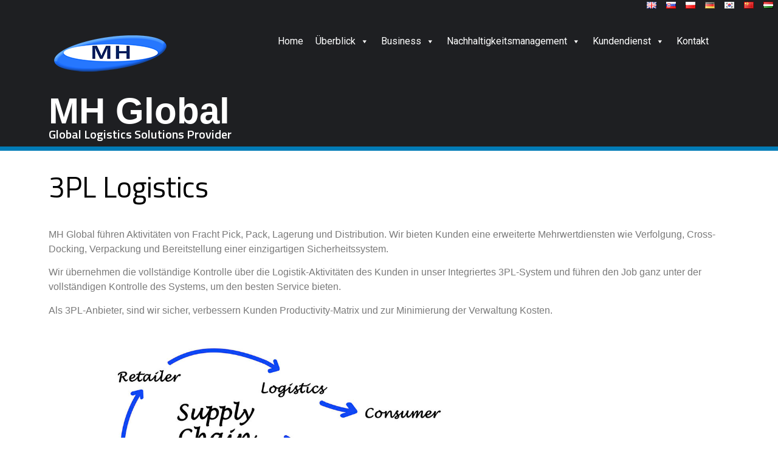

--- FILE ---
content_type: text/html; charset=UTF-8
request_url: http://mhglb.com/de/business-2/3pl-logistics/
body_size: 40940
content:
<!DOCTYPE html>
<html lang="de-DE"
	prefix="og: https://ogp.me/ns#" >
<head>
	<meta charset="UTF-8">
		<title>3PL Logistics | MH Global</title>

		<!-- All in One SEO 4.1.2.3 -->
		<meta name="description" content="MH Global perform activities of cargo pick, pack, warehousing and distribution. Also offer customers the advanced Value-Added Service such as Tracking."/>
		<link rel="canonical" href="http://mhglb.com/de/business-2/3pl-logistics/" />
		<meta property="og:site_name" content="MH Global | Global Logistics Solutions Provider" />
		<meta property="og:type" content="article" />
		<meta property="og:title" content="3PL Logistics | MH Global" />
		<meta property="og:description" content="MH Global perform activities of cargo pick, pack, warehousing and distribution. Also offer customers the advanced Value-Added Service such as Tracking." />
		<meta property="og:url" content="http://mhglb.com/de/business-2/3pl-logistics/" />
		<meta property="article:published_time" content="2019-09-12T21:01:16Z" />
		<meta property="article:modified_time" content="2019-09-17T11:14:51Z" />
		<meta name="twitter:card" content="summary" />
		<meta name="twitter:domain" content="mhglb.com" />
		<meta name="twitter:title" content="3PL Logistics | MH Global" />
		<meta name="twitter:description" content="MH Global perform activities of cargo pick, pack, warehousing and distribution. Also offer customers the advanced Value-Added Service such as Tracking." />
		<script type="application/ld+json" class="aioseo-schema">
			{"@context":"https:\/\/schema.org","@graph":[{"@type":"WebSite","@id":"http:\/\/mhglb.com\/#website","url":"http:\/\/mhglb.com\/","name":"MH Global","description":"Global Logistics Solutions Provider","publisher":{"@id":"http:\/\/mhglb.com\/#organization"}},{"@type":"Organization","@id":"http:\/\/mhglb.com\/#organization","name":"MH Global","url":"http:\/\/mhglb.com\/"},{"@type":"BreadcrumbList","@id":"http:\/\/mhglb.com\/de\/business-2\/3pl-logistics\/#breadcrumblist","itemListElement":[{"@type":"ListItem","@id":"http:\/\/mhglb.com\/#listItem","position":"1","item":{"@type":"WebPage","@id":"http:\/\/mhglb.com\/","name":"Home","description":"Welcome to MH Global!","url":"http:\/\/mhglb.com\/"},"nextItem":"http:\/\/mhglb.com\/de\/business-2\/#listItem"},{"@type":"ListItem","@id":"http:\/\/mhglb.com\/de\/business-2\/#listItem","position":"2","item":{"@type":"WebPage","@id":"http:\/\/mhglb.com\/de\/business-2\/","name":"Business","url":"http:\/\/mhglb.com\/de\/business-2\/"},"nextItem":"http:\/\/mhglb.com\/de\/business-2\/3pl-logistics\/#listItem","previousItem":"http:\/\/mhglb.com\/#listItem"},{"@type":"ListItem","@id":"http:\/\/mhglb.com\/de\/business-2\/3pl-logistics\/#listItem","position":"3","item":{"@type":"WebPage","@id":"http:\/\/mhglb.com\/de\/business-2\/3pl-logistics\/","name":"3PL Logistics","description":"MH Global perform activities of cargo pick, pack, warehousing and distribution. Also offer customers the advanced Value-Added Service such as Tracking.","url":"http:\/\/mhglb.com\/de\/business-2\/3pl-logistics\/"},"previousItem":"http:\/\/mhglb.com\/de\/business-2\/#listItem"}]},{"@type":"WebPage","@id":"http:\/\/mhglb.com\/de\/business-2\/3pl-logistics\/#webpage","url":"http:\/\/mhglb.com\/de\/business-2\/3pl-logistics\/","name":"3PL Logistics | MH Global","description":"MH Global perform activities of cargo pick, pack, warehousing and distribution. Also offer customers the advanced Value-Added Service such as Tracking.","inLanguage":"de","isPartOf":{"@id":"http:\/\/mhglb.com\/#website"},"breadcrumb":{"@id":"http:\/\/mhglb.com\/de\/business-2\/3pl-logistics\/#breadcrumblist"},"datePublished":"2019-09-12T21:01:16+02:00","dateModified":"2019-09-17T11:14:51+02:00"}]}
		</script>
		<!-- All in One SEO -->

<link rel="alternate" href="http://mhglb.com/business/3pl-logistics/" hreflang="en" />
<link rel="alternate" href="http://mhglb.com/sk/biznis/3pl-logistika/" hreflang="sk" />
<link rel="alternate" href="http://mhglb.com/pl/biznes/logistyka-3pl/" hreflang="pl" />
<link rel="alternate" href="http://mhglb.com/de/business-2/3pl-logistics/" hreflang="de" />
<link rel="alternate" href="http://mhglb.com/ko/%ec%a3%bc%ec%9a%94-%ec%97%85%eb%ac%b4/3-%ec%9e%90-%eb%ac%bc%eb%a5%98/" hreflang="ko" />
<link rel="alternate" href="http://mhglb.com/zh/%e4%b8%9a%e5%8a%a1/3pl-%e7%89%a9%e6%b5%81/" hreflang="zh" />
<link rel="alternate" href="http://mhglb.com/hu/uzlet/3pl-logisztikai-megoldasok/" hreflang="hu" />
<link rel='dns-prefetch' href='//s.w.org' />
<link rel="alternate" type="application/rss+xml" title="MH Global &raquo; Feed" href="http://mhglb.com/de/feed/" />
<link rel="alternate" type="application/rss+xml" title="MH Global &raquo; Kommentar-Feed" href="http://mhglb.com/de/comments/feed/" />
		<script type="text/javascript">
			window._wpemojiSettings = {"baseUrl":"https:\/\/s.w.org\/images\/core\/emoji\/13.0.1\/72x72\/","ext":".png","svgUrl":"https:\/\/s.w.org\/images\/core\/emoji\/13.0.1\/svg\/","svgExt":".svg","source":{"concatemoji":"http:\/\/mhglb.com\/wp-includes\/js\/wp-emoji-release.min.js?ver=5.6.16"}};
			!function(e,a,t){var n,r,o,i=a.createElement("canvas"),p=i.getContext&&i.getContext("2d");function s(e,t){var a=String.fromCharCode;p.clearRect(0,0,i.width,i.height),p.fillText(a.apply(this,e),0,0);e=i.toDataURL();return p.clearRect(0,0,i.width,i.height),p.fillText(a.apply(this,t),0,0),e===i.toDataURL()}function c(e){var t=a.createElement("script");t.src=e,t.defer=t.type="text/javascript",a.getElementsByTagName("head")[0].appendChild(t)}for(o=Array("flag","emoji"),t.supports={everything:!0,everythingExceptFlag:!0},r=0;r<o.length;r++)t.supports[o[r]]=function(e){if(!p||!p.fillText)return!1;switch(p.textBaseline="top",p.font="600 32px Arial",e){case"flag":return s([127987,65039,8205,9895,65039],[127987,65039,8203,9895,65039])?!1:!s([55356,56826,55356,56819],[55356,56826,8203,55356,56819])&&!s([55356,57332,56128,56423,56128,56418,56128,56421,56128,56430,56128,56423,56128,56447],[55356,57332,8203,56128,56423,8203,56128,56418,8203,56128,56421,8203,56128,56430,8203,56128,56423,8203,56128,56447]);case"emoji":return!s([55357,56424,8205,55356,57212],[55357,56424,8203,55356,57212])}return!1}(o[r]),t.supports.everything=t.supports.everything&&t.supports[o[r]],"flag"!==o[r]&&(t.supports.everythingExceptFlag=t.supports.everythingExceptFlag&&t.supports[o[r]]);t.supports.everythingExceptFlag=t.supports.everythingExceptFlag&&!t.supports.flag,t.DOMReady=!1,t.readyCallback=function(){t.DOMReady=!0},t.supports.everything||(n=function(){t.readyCallback()},a.addEventListener?(a.addEventListener("DOMContentLoaded",n,!1),e.addEventListener("load",n,!1)):(e.attachEvent("onload",n),a.attachEvent("onreadystatechange",function(){"complete"===a.readyState&&t.readyCallback()})),(n=t.source||{}).concatemoji?c(n.concatemoji):n.wpemoji&&n.twemoji&&(c(n.twemoji),c(n.wpemoji)))}(window,document,window._wpemojiSettings);
		</script>
		<style type="text/css">
img.wp-smiley,
img.emoji {
	display: inline !important;
	border: none !important;
	box-shadow: none !important;
	height: 1em !important;
	width: 1em !important;
	margin: 0 .07em !important;
	vertical-align: -0.1em !important;
	background: none !important;
	padding: 0 !important;
}
</style>
	<link rel='stylesheet' id='wp-block-library-css'  href='http://mhglb.com/wp-includes/css/dist/block-library/style.min.css?ver=5.6.16' type='text/css' media='all' />
<link rel='stylesheet' id='megamenu-css'  href='http://mhglb.com/wp-content/uploads/maxmegamenu/style_de_de.css?ver=497a12' type='text/css' media='all' />
<link rel='stylesheet' id='dashicons-css'  href='http://mhglb.com/wp-includes/css/dashicons.min.css?ver=5.6.16' type='text/css' media='all' />
<link rel='stylesheet' id='hello-elementor-css'  href='http://mhglb.com/wp-content/themes/hello-elementor/style.min.css?ver=2.4.1' type='text/css' media='all' />
<link rel='stylesheet' id='hello-elementor-theme-style-css'  href='http://mhglb.com/wp-content/themes/hello-elementor/theme.min.css?ver=2.4.1' type='text/css' media='all' />
<link rel='stylesheet' id='elementor-icons-css'  href='http://mhglb.com/wp-content/plugins/elementor/assets/lib/eicons/css/elementor-icons.min.css?ver=5.11.0' type='text/css' media='all' />
<link rel='stylesheet' id='elementor-frontend-legacy-css'  href='http://mhglb.com/wp-content/plugins/elementor/assets/css/frontend-legacy.min.css?ver=3.3.0' type='text/css' media='all' />
<link rel='stylesheet' id='elementor-frontend-css'  href='http://mhglb.com/wp-content/plugins/elementor/assets/css/frontend.min.css?ver=3.3.0' type='text/css' media='all' />
<style id='elementor-frontend-inline-css' type='text/css'>
@font-face{font-family:eicons;src:url(http://mhglb.com/wp-content/plugins/elementor/assets/lib/eicons/fonts/eicons.eot?5.10.0);src:url(http://mhglb.com/wp-content/plugins/elementor/assets/lib/eicons/fonts/eicons.eot?5.10.0#iefix) format("embedded-opentype"),url(http://mhglb.com/wp-content/plugins/elementor/assets/lib/eicons/fonts/eicons.woff2?5.10.0) format("woff2"),url(http://mhglb.com/wp-content/plugins/elementor/assets/lib/eicons/fonts/eicons.woff?5.10.0) format("woff"),url(http://mhglb.com/wp-content/plugins/elementor/assets/lib/eicons/fonts/eicons.ttf?5.10.0) format("truetype"),url(http://mhglb.com/wp-content/plugins/elementor/assets/lib/eicons/fonts/eicons.svg?5.10.0#eicon) format("svg");font-weight:400;font-style:normal}
</style>
<link rel='stylesheet' id='elementor-global-css'  href='http://mhglb.com/wp-content/uploads/elementor/css/global.css?ver=1579517714' type='text/css' media='all' />
<link rel='stylesheet' id='elementor-post-589-css'  href='http://mhglb.com/wp-content/uploads/elementor/css/post-589.css?ver=1579929486' type='text/css' media='all' />
<link rel='stylesheet' id='google-fonts-1-css'  href='https://fonts.googleapis.com/css?family=Roboto%3A100%2C100italic%2C200%2C200italic%2C300%2C300italic%2C400%2C400italic%2C500%2C500italic%2C600%2C600italic%2C700%2C700italic%2C800%2C800italic%2C900%2C900italic%7CRoboto+Slab%3A100%2C100italic%2C200%2C200italic%2C300%2C300italic%2C400%2C400italic%2C500%2C500italic%2C600%2C600italic%2C700%2C700italic%2C800%2C800italic%2C900%2C900italic%7CTitillium+Web%3A100%2C100italic%2C200%2C200italic%2C300%2C300italic%2C400%2C400italic%2C500%2C500italic%2C600%2C600italic%2C700%2C700italic%2C800%2C800italic%2C900%2C900italic&#038;display=auto&#038;ver=5.6.16' type='text/css' media='all' />
<script type='text/javascript' src='http://mhglb.com/wp-includes/js/jquery/jquery.min.js?ver=3.5.1' id='jquery-core-js'></script>
<script type='text/javascript' src='http://mhglb.com/wp-includes/js/jquery/jquery-migrate.min.js?ver=3.3.2' id='jquery-migrate-js'></script>
<link rel="https://api.w.org/" href="http://mhglb.com/wp-json/" /><link rel="alternate" type="application/json" href="http://mhglb.com/wp-json/wp/v2/pages/589" /><link rel="EditURI" type="application/rsd+xml" title="RSD" href="http://mhglb.com/xmlrpc.php?rsd" />
<link rel="wlwmanifest" type="application/wlwmanifest+xml" href="http://mhglb.com/wp-includes/wlwmanifest.xml" /> 
<meta name="generator" content="WordPress 5.6.16" />
<link rel='shortlink' href='http://mhglb.com/?p=589' />
<link rel="alternate" type="application/json+oembed" href="http://mhglb.com/wp-json/oembed/1.0/embed?url=http%3A%2F%2Fmhglb.com%2Fde%2Fbusiness-2%2F3pl-logistics%2F" />
<link rel="alternate" type="text/xml+oembed" href="http://mhglb.com/wp-json/oembed/1.0/embed?url=http%3A%2F%2Fmhglb.com%2Fde%2Fbusiness-2%2F3pl-logistics%2F&#038;format=xml" />
<!-- start Simple Custom CSS and JS -->
<style type="text/css">
#mh_header_strip{
  width: 100%;
  height: 7px;
  background-color: #017cb7;
}

#mh_footer_strip{
  width: 100%;
  height: 25px;
  background-color: #333437;
}

#mainMenu a::after{
  display: none;
}

a:link {
  color: #6F6F6F;
}

a:hover {
  color: #FFAD33;
}

[type=button], [type=submit], button{
  color: #6F6F6F;
  border: 1px solid #6F6F6F;
}

[type=button]:focus, [type=button]:hover, [type=submit]:focus, [type=submit]:hover, button:focus, button:hover{
  color: white !important;
  border: 1px solid #6F6F6F !important;
  background-color: #6F6F6F;
}</style>
<!-- end Simple Custom CSS and JS -->
				<style type="text/css">
					@font-face {font-family: "Nobile";font-display: auto;font-fallback: ;font-weight: 400;src: url(http://msmatis.com/mhglb/wp-content/uploads/2019/09/Nobile-Regular.ttf) format('TrueType');}				</style>
				<style type="text/css">/** Mega Menu CSS: fs **/</style>
	<meta name="viewport" content="width=device-width, initial-scale=1.0, viewport-fit=cover" /></head>
<body class="page-template page-template-elementor_canvas page page-id-589 page-child parent-pageid-501 mega-menu-menu-1 elementor-default elementor-template-canvas elementor-kit-1303 elementor-page elementor-page-589">
			<div data-elementor-type="wp-page" data-elementor-id="589" class="elementor elementor-589" data-elementor-settings="[]">
						<div class="elementor-inner">
							<div class="elementor-section-wrap">
							<section class="elementor-section elementor-top-section elementor-element elementor-element-6825383 elementor-section-full_width elementor-section-height-default elementor-section-height-default" data-id="6825383" data-element_type="section" data-settings="{&quot;background_background&quot;:&quot;classic&quot;}">
						<div class="elementor-container elementor-column-gap-no">
							<div class="elementor-row">
					<div class="elementor-column elementor-col-100 elementor-top-column elementor-element elementor-element-fd03200" data-id="fd03200" data-element_type="column">
			<div class="elementor-column-wrap elementor-element-populated">
							<div class="elementor-widget-wrap">
						<div class="elementor-element elementor-element-0356d12 plsfe-align-right plsfe-mobile-align-center plsfe-layout-horizontal elementor-widget elementor-widget-polylang-language-switcher" data-id="0356d12" data-element_type="widget" data-widget_type="polylang-language-switcher.default">
				<div class="elementor-widget-container">
			<nav class="plsfe-switcher"><ul class="plsfe-menu"><li class="plsfe-menu-item"><a href="http://mhglb.com/business/3pl-logistics/" class="plsfe-item"><span class="plsfe-country-flag"><img loading="lazy" src="http://mhglb.com/wp-content/plugins/polylang/flags/gb.png" alt="en" width="16" height="11" /></span></a></li><li class="plsfe-menu-item"><a href="http://mhglb.com/sk/biznis/3pl-logistika/" class="plsfe-item"><span class="plsfe-country-flag"><img loading="lazy" src="http://mhglb.com/wp-content/plugins/polylang/flags/sk.png" alt="sk" width="16" height="11" /></span></a></li><li class="plsfe-menu-item"><a href="http://mhglb.com/pl/biznes/logistyka-3pl/" class="plsfe-item"><span class="plsfe-country-flag"><img loading="lazy" src="http://mhglb.com/wp-content/plugins/polylang/flags/pl.png" alt="pl" width="16" height="11" /></span></a></li><li class="plsfe-menu-item"><a href="http://mhglb.com/de/business-2/3pl-logistics/" class="plsfe-item plsfe-item__active"><span class="plsfe-country-flag"><img loading="lazy" src="http://mhglb.com/wp-content/plugins/polylang/flags/de.png" alt="de" width="16" height="11" /></span></a></li><li class="plsfe-menu-item"><a href="http://mhglb.com/ko/%ec%a3%bc%ec%9a%94-%ec%97%85%eb%ac%b4/3-%ec%9e%90-%eb%ac%bc%eb%a5%98/" class="plsfe-item"><span class="plsfe-country-flag"><img loading="lazy" src="http://mhglb.com/wp-content/plugins/polylang/flags/kr.png" alt="ko" width="16" height="11" /></span></a></li><li class="plsfe-menu-item"><a href="http://mhglb.com/zh/%e4%b8%9a%e5%8a%a1/3pl-%e7%89%a9%e6%b5%81/" class="plsfe-item"><span class="plsfe-country-flag"><img loading="lazy" src="http://mhglb.com/wp-content/plugins/polylang/flags/cn.png" alt="zh" width="16" height="11" /></span></a></li><li class="plsfe-menu-item"><a href="http://mhglb.com/hu/uzlet/3pl-logisztikai-megoldasok/" class="plsfe-item"><span class="plsfe-country-flag"><img loading="lazy" src="http://mhglb.com/wp-content/plugins/polylang/flags/hu.png" alt="hu" width="16" height="11" /></span></a></li></ul></nav>		</div>
				</div>
				<section class="elementor-section elementor-inner-section elementor-element elementor-element-04aec5f elementor-section-boxed elementor-section-height-default elementor-section-height-default" data-id="04aec5f" data-element_type="section">
						<div class="elementor-container elementor-column-gap-default">
							<div class="elementor-row">
					<div class="elementor-column elementor-col-50 elementor-inner-column elementor-element elementor-element-6a0f8ed" data-id="6a0f8ed" data-element_type="column">
			<div class="elementor-column-wrap elementor-element-populated">
							<div class="elementor-widget-wrap">
						<div class="elementor-element elementor-element-336606b elementor-widget elementor-widget-image" data-id="336606b" data-element_type="widget" data-widget_type="image.default">
				<div class="elementor-widget-container">
								<div class="elementor-image">
												<img width="206" height="85" src="http://mhglb.com/wp-content/uploads/2019/09/logot.png" class="attachment-large size-large" alt="" loading="lazy" />														</div>
						</div>
				</div>
				<div class="elementor-element elementor-element-c398313 elementor-widget elementor-widget-heading" data-id="c398313" data-element_type="widget" data-widget_type="heading.default">
				<div class="elementor-widget-container">
			<h1 class="elementor-heading-title elementor-size-default">MH Global</h1>		</div>
				</div>
				<div class="elementor-element elementor-element-afe1d6b elementor-widget elementor-widget-heading" data-id="afe1d6b" data-element_type="widget" data-widget_type="heading.default">
				<div class="elementor-widget-container">
			<h2 class="elementor-heading-title elementor-size-default">Global Logistics Solutions Provider</h2>		</div>
				</div>
						</div>
					</div>
		</div>
				<div class="elementor-column elementor-col-50 elementor-inner-column elementor-element elementor-element-196500e" data-id="196500e" data-element_type="column">
			<div class="elementor-column-wrap elementor-element-populated">
							<div class="elementor-widget-wrap">
						<div class="elementor-element elementor-element-37b3a10 elementor-widget elementor-widget-wp-widget-maxmegamenu" data-id="37b3a10" data-element_type="widget" data-widget_type="wp-widget-maxmegamenu.default">
				<div class="elementor-widget-container">
			<div id="mega-menu-wrap-menu-1" class="mega-menu-wrap"><div class="mega-menu-toggle"><div class="mega-toggle-blocks-left"></div><div class="mega-toggle-blocks-center"><div class='mega-toggle-block mega-menu-toggle-block mega-toggle-block-1' id='mega-toggle-block-1' tabindex='0'><span class='mega-toggle-label' role='button' aria-expanded='false'><span class='mega-toggle-label-closed'>MENU</span><span class='mega-toggle-label-open'>MENU</span></span></div></div><div class="mega-toggle-blocks-right"></div></div><ul id="mega-menu-menu-1" class="mega-menu max-mega-menu mega-menu-horizontal mega-no-js" data-event="click" data-effect="fade_up" data-effect-speed="200" data-effect-mobile="slide" data-effect-speed-mobile="200" data-mobile-force-width="false" data-second-click="close" data-document-click="collapse" data-vertical-behaviour="accordion" data-breakpoint="600" data-unbind="true" data-mobile-state="collapse_all" data-hover-intent-timeout="300" data-hover-intent-interval="100"><li class='mega-menu-item mega-menu-item-type-post_type mega-menu-item-object-page mega-menu-item-home mega-align-bottom-left mega-menu-flyout mega-menu-item-905' id='mega-menu-item-905'><a class="mega-menu-link" href="http://mhglb.com/de/home-3/" tabindex="0">Home</a></li><li class='mega-menu-item mega-menu-item-type-post_type mega-menu-item-object-page mega-menu-item-has-children mega-align-bottom-left mega-menu-flyout mega-menu-item-408' id='mega-menu-item-408'><a class="mega-menu-link" href="http://mhglb.com/de/ueberblick/" aria-haspopup="true" aria-expanded="false" tabindex="0">Überblick<span class="mega-indicator"></span></a>
<ul class="mega-sub-menu">
<li class='mega-menu-item mega-menu-item-type-post_type mega-menu-item-object-page mega-menu-item-409' id='mega-menu-item-409'><a class="mega-menu-link" href="http://mhglb.com/de/ueberblick/ueber-mh-global/">Über MH Global</a></li><li class='mega-menu-item mega-menu-item-type-post_type mega-menu-item-object-page mega-menu-item-909' id='mega-menu-item-909'><a class="mega-menu-link" href="http://mhglb.com/de/ueberblick/ceo-mitteilung/">CEO Mitteilung</a></li><li class='mega-menu-item mega-menu-item-type-post_type mega-menu-item-object-page mega-menu-item-910' id='mega-menu-item-910'><a class="mega-menu-link" href="http://mhglb.com/de/ueberblick/organigramm/">Organigramm</a></li><li class='mega-menu-item mega-menu-item-type-post_type mega-menu-item-object-page mega-menu-item-912' id='mega-menu-item-912'><a class="mega-menu-link" href="http://mhglb.com/de/ueberblick/ci/">CI</a></li><li class='mega-menu-item mega-menu-item-type-post_type mega-menu-item-object-page mega-menu-item-915' id='mega-menu-item-915'><a class="mega-menu-link" href="http://mhglb.com/de/ueberblick/soziale-verantwortung/">Soziale Verantwortung</a></li><li class='mega-menu-item mega-menu-item-type-post_type mega-menu-item-object-page mega-menu-item-916' id='mega-menu-item-916'><a class="mega-menu-link" href="http://mhglb.com/de/ueberblick/mission-und-philosophie/">Mission und Philosophie</a></li></ul>
</li><li class='mega-menu-item mega-menu-item-type-post_type mega-menu-item-object-page mega-current-page-ancestor mega-current-menu-ancestor mega-current-menu-parent mega-current-page-parent mega-current_page_parent mega-current_page_ancestor mega-menu-item-has-children mega-align-bottom-left mega-menu-flyout mega-menu-item-918' id='mega-menu-item-918'><a class="mega-menu-link" href="http://mhglb.com/de/business-2/" aria-haspopup="true" aria-expanded="false" tabindex="0">Business<span class="mega-indicator"></span></a>
<ul class="mega-sub-menu">
<li class='mega-menu-item mega-menu-item-type-post_type mega-menu-item-object-page mega-menu-item-921' id='mega-menu-item-921'><a class="mega-menu-link" href="http://mhglb.com/de/business-2/gesamtlogistik/">Gesamtlogistik</a></li><li class='mega-menu-item mega-menu-item-type-post_type mega-menu-item-object-page mega-menu-item-922' id='mega-menu-item-922'><a class="mega-menu-link" href="http://mhglb.com/de/business-2/schwere-und-uebergrosse-ladung/">Schwere und übergrosse Ladung</a></li><li class='mega-menu-item mega-menu-item-type-post_type mega-menu-item-object-page mega-menu-item-923' id='mega-menu-item-923'><a class="mega-menu-link" href="http://mhglb.com/de/business-2/spezielle-gueterumschlag/">Spezielle Güterumschlag</a></li><li class='mega-menu-item mega-menu-item-type-post_type mega-menu-item-object-page mega-menu-item-920' id='mega-menu-item-920'><a class="mega-menu-link" href="http://mhglb.com/de/business-2/ausruestung-verleihe/">Ausrüstung Verleihe</a></li><li class='mega-menu-item mega-menu-item-type-post_type mega-menu-item-object-page mega-menu-item-924' id='mega-menu-item-924'><a class="mega-menu-link" href="http://mhglb.com/de/business-2/lager-und-zollabfertigung/">Lager und Zollabfertigung</a></li><li class='mega-menu-item mega-menu-item-type-post_type mega-menu-item-object-page mega-current-menu-item mega-page_item mega-page-item-589 mega-current_page_item mega-menu-item-919' id='mega-menu-item-919'><a class="mega-menu-link" href="http://mhglb.com/de/business-2/3pl-logistics/">3PL Logistics</a></li></ul>
</li><li class='mega-menu-item mega-menu-item-type-post_type mega-menu-item-object-page mega-menu-item-has-children mega-align-bottom-left mega-menu-flyout mega-menu-item-925' id='mega-menu-item-925'><a class="mega-menu-link" href="http://mhglb.com/de/nachhaltigkeitsmanagement/" aria-haspopup="true" aria-expanded="false" tabindex="0">Nachhaltigkeitsmanagement<span class="mega-indicator"></span></a>
<ul class="mega-sub-menu">
<li class='mega-menu-item mega-menu-item-type-post_type mega-menu-item-object-page mega-menu-item-926' id='mega-menu-item-926'><a class="mega-menu-link" href="http://mhglb.com/de/nachhaltigkeitsmanagement/qualitaetsmanagement/">Qualitätsmanagement</a></li><li class='mega-menu-item mega-menu-item-type-post_type mega-menu-item-object-page mega-menu-item-927' id='mega-menu-item-927'><a class="mega-menu-link" href="http://mhglb.com/de/nachhaltigkeitsmanagement/umweltfreundliche-verwaltung/">Umweltfreundliche Verwaltung</a></li><li class='mega-menu-item mega-menu-item-type-post_type mega-menu-item-object-page mega-menu-item-929' id='mega-menu-item-929'><a class="mega-menu-link" href="http://mhglb.com/de/nachhaltigkeitsmanagement/ethikmanagement/">Ethikmanagement</a></li><li class='mega-menu-item mega-menu-item-type-post_type mega-menu-item-object-page mega-menu-item-930' id='mega-menu-item-930'><a class="mega-menu-link" href="http://mhglb.com/de/nachhaltigkeitsmanagement/kundenzufriedenheit/">Kundenzufriedenheit</a></li><li class='mega-menu-item mega-menu-item-type-post_type mega-menu-item-object-page mega-menu-item-931' id='mega-menu-item-931'><a class="mega-menu-link" href="http://mhglb.com/de/nachhaltigkeitsmanagement/win-win-wachstum/">Win-Win-Wachstum</a></li><li class='mega-menu-item mega-menu-item-type-post_type mega-menu-item-object-page mega-menu-item-935' id='mega-menu-item-935'><a class="mega-menu-link" href="http://mhglb.com/de/nachhaltigkeitsmanagement/bisnode/">Bisnode</a></li></ul>
</li><li class='mega-menu-item mega-menu-item-type-post_type mega-menu-item-object-page mega-menu-item-has-children mega-align-bottom-left mega-menu-flyout mega-menu-item-936' id='mega-menu-item-936'><a class="mega-menu-link" href="http://mhglb.com/de/kundendienst/" aria-haspopup="true" aria-expanded="false" tabindex="0">Kundendienst<span class="mega-indicator"></span></a>
<ul class="mega-sub-menu">
<li class='mega-menu-item mega-menu-item-type-post_type mega-menu-item-object-page mega-menu-item-937' id='mega-menu-item-937'><a class="mega-menu-link" href="http://mhglb.com/de/kundendienst/online-anfrage/">Online-Anfrage</a></li><li class='mega-menu-item mega-menu-item-type-post_type mega-menu-item-object-page mega-menu-item-938' id='mega-menu-item-938'><a class="mega-menu-link" href="http://mhglb.com/de/kundendienst/job-application/">Job application</a></li><li class='mega-menu-item mega-menu-item-type-post_type mega-menu-item-object-page mega-menu-item-939' id='mega-menu-item-939'><a class="mega-menu-link" href="http://mhglb.com/de/kundendienst/qa/">Q&#038;A</a></li></ul>
</li><li class='mega-menu-item mega-menu-item-type-post_type mega-menu-item-object-page mega-align-bottom-left mega-menu-flyout mega-menu-item-940' id='mega-menu-item-940'><a class="mega-menu-link" href="http://mhglb.com/de/kontakt-3/" tabindex="0">Kontakt</a></li></ul></div>		</div>
				</div>
						</div>
					</div>
		</div>
								</div>
					</div>
		</section>
						</div>
					</div>
		</div>
								</div>
					</div>
		</section>
				<section class="elementor-section elementor-top-section elementor-element elementor-element-5f99be2 elementor-section-boxed elementor-section-height-default elementor-section-height-default" data-id="5f99be2" data-element_type="section" id="mh_header_strip">
						<div class="elementor-container elementor-column-gap-default">
							<div class="elementor-row">
					<div class="elementor-column elementor-col-100 elementor-top-column elementor-element elementor-element-d321dfb" data-id="d321dfb" data-element_type="column">
			<div class="elementor-column-wrap">
							<div class="elementor-widget-wrap">
								</div>
					</div>
		</div>
								</div>
					</div>
		</section>
				<section class="elementor-section elementor-top-section elementor-element elementor-element-d42477b elementor-section-boxed elementor-section-height-default elementor-section-height-default" data-id="d42477b" data-element_type="section">
						<div class="elementor-container elementor-column-gap-default">
							<div class="elementor-row">
					<div class="elementor-column elementor-col-100 elementor-top-column elementor-element elementor-element-1a62042" data-id="1a62042" data-element_type="column">
			<div class="elementor-column-wrap elementor-element-populated">
							<div class="elementor-widget-wrap">
						<div class="elementor-element elementor-element-3b23e1e elementor-widget elementor-widget-heading" data-id="3b23e1e" data-element_type="widget" data-widget_type="heading.default">
				<div class="elementor-widget-container">
			<h2 class="elementor-heading-title elementor-size-default">3PL Logistics</h2>		</div>
				</div>
				<div class="elementor-element elementor-element-a5f2310 elementor-widget elementor-widget-text-editor" data-id="a5f2310" data-element_type="widget" data-widget_type="text-editor.default">
				<div class="elementor-widget-container">
								<div class="elementor-text-editor elementor-clearfix">
					<p>MH Global führen Aktivitäten von Fracht Pick, Pack, Lagerung und Distribution. Wir bieten Kunden eine erweiterte Mehrwertdiensten wie Verfolgung, Cross-Docking, Verpackung und Bereitstellung einer einzigartigen Sicherheitssystem.</p><p>Wir übernehmen die vollständige Kontrolle über die Logistik-Aktivitäten des Kunden in unser Integriertes 3PL-System und führen den Job ganz unter der vollständigen Kontrolle des Systems, um den besten Service bieten.</p><p>Als 3PL-Anbieter, sind wir sicher, verbessern Kunden Productivity-Matrix und zur Minimierung der Verwaltung Kosten.</p><p><img loading="lazy" class="alignnone wp-image-448" src="http://www.mhglb.com/wp-content/uploads/3pl.jpg" alt="Supply Chain Management" width="669" height="656" /></p>					</div>
						</div>
				</div>
						</div>
					</div>
		</div>
								</div>
					</div>
		</section>
				<section class="elementor-section elementor-top-section elementor-element elementor-element-ca43ddd elementor-section-boxed elementor-section-height-default elementor-section-height-default" data-id="ca43ddd" data-element_type="section" id="mh_footer_strip">
						<div class="elementor-container elementor-column-gap-default">
							<div class="elementor-row">
					<div class="elementor-column elementor-col-100 elementor-top-column elementor-element elementor-element-407ed81" data-id="407ed81" data-element_type="column">
			<div class="elementor-column-wrap">
							<div class="elementor-widget-wrap">
								</div>
					</div>
		</div>
								</div>
					</div>
		</section>
				<section class="elementor-section elementor-top-section elementor-element elementor-element-ea0f8e3 elementor-section-boxed elementor-section-height-default elementor-section-height-default" data-id="ea0f8e3" data-element_type="section" data-settings="{&quot;background_background&quot;:&quot;classic&quot;}">
						<div class="elementor-container elementor-column-gap-default">
							<div class="elementor-row">
					<div class="elementor-column elementor-col-50 elementor-top-column elementor-element elementor-element-c0908b3" data-id="c0908b3" data-element_type="column">
			<div class="elementor-column-wrap elementor-element-populated">
							<div class="elementor-widget-wrap">
						<div class="elementor-element elementor-element-6981588 elementor-widget elementor-widget-text-editor" data-id="6981588" data-element_type="widget" data-widget_type="text-editor.default">
				<div class="elementor-widget-container">
								<div class="elementor-text-editor elementor-clearfix">
					<p>© MH Global@2015. All rights reserved.</p>					</div>
						</div>
				</div>
				<div class="elementor-element elementor-element-dddeb0e elementor-widget elementor-widget-wp-widget-search" data-id="dddeb0e" data-element_type="widget" data-widget_type="wp-widget-search.default">
				<div class="elementor-widget-container">
			<form role="search" method="get" class="search-form" action="http://mhglb.com/de/">
				<label>
					<span class="screen-reader-text">Suche nach:</span>
					<input type="search" class="search-field" placeholder="Suchen …" value="" name="s" />
				</label>
				<input type="submit" class="search-submit" value="Suchen" />
			</form>		</div>
				</div>
						</div>
					</div>
		</div>
				<div class="elementor-column elementor-col-50 elementor-top-column elementor-element elementor-element-fc14c69" data-id="fc14c69" data-element_type="column">
			<div class="elementor-column-wrap elementor-element-populated">
							<div class="elementor-widget-wrap">
						<div class="elementor-element elementor-element-edb2159 elementor-widget elementor-widget-text-editor" data-id="edb2159" data-element_type="widget" data-widget_type="text-editor.default">
				<div class="elementor-widget-container">
								<div class="elementor-text-editor elementor-clearfix">
					<p>Reference site</p>					</div>
						</div>
				</div>
				<section class="elementor-section elementor-inner-section elementor-element elementor-element-5adf669 elementor-section-boxed elementor-section-height-default elementor-section-height-default" data-id="5adf669" data-element_type="section">
						<div class="elementor-container elementor-column-gap-default">
							<div class="elementor-row">
					<div class="elementor-column elementor-col-33 elementor-inner-column elementor-element elementor-element-6bbd61b" data-id="6bbd61b" data-element_type="column">
			<div class="elementor-column-wrap elementor-element-populated">
							<div class="elementor-widget-wrap">
						<div class="elementor-element elementor-element-4e45a6f elementor-widget elementor-widget-text-editor" data-id="4e45a6f" data-element_type="widget" data-widget_type="text-editor.default">
				<div class="elementor-widget-container">
								<div class="elementor-text-editor elementor-clearfix">
					<p><a href="http://www.maerskline.com/" target="_blank" rel="noopener">Maersk Line</a></p><p><a href="http://www.hmm21.com/" target="_blank" rel="noopener">Hyundai Merchant Marine</a></p><p><a href="http://www.koreaairline.com/" target="_blank" rel="noopener">Korea Airlines</a></p><p><a href="http://www.asianacargo.co.kr/" target="_blank" rel="noopener">Asiana Cargo</a></p><p><a href="http://www.fiata.com/" target="_blank" rel="noopener">Fiata</a></p>					</div>
						</div>
				</div>
						</div>
					</div>
		</div>
				<div class="elementor-column elementor-col-33 elementor-inner-column elementor-element elementor-element-aa23fb1" data-id="aa23fb1" data-element_type="column">
			<div class="elementor-column-wrap elementor-element-populated">
							<div class="elementor-widget-wrap">
						<div class="elementor-element elementor-element-43c4f94 elementor-widget elementor-widget-text-editor" data-id="43c4f94" data-element_type="widget" data-widget_type="text-editor.default">
				<div class="elementor-widget-container">
								<div class="elementor-text-editor elementor-clearfix">
					<p><a href="http://www.customs.go.kr/" target="_blank" rel="noopener">Korea Customs Service</a></p><p><a href="http://www.ctradeworld.com/" target="_blank" rel="noopener">Ctradeworld</a></p><p><a href="http://www.cargonews.co.kr/" target="_blank" rel="noopener">Cargo News</a></p><p><a href="http://www.klnews.co.kr/" target="_blank" rel="noopener">Korea Logistics News</a></p><p><a href="http://www.ksg.co.kr/" target="_blank" rel="noopener">Korea Shipping Gazette</a></p>					</div>
						</div>
				</div>
						</div>
					</div>
		</div>
				<div class="elementor-column elementor-col-33 elementor-inner-column elementor-element elementor-element-53bdfd7" data-id="53bdfd7" data-element_type="column">
			<div class="elementor-column-wrap elementor-element-populated">
							<div class="elementor-widget-wrap">
						<div class="elementor-element elementor-element-05d0aa2 elementor-widget elementor-widget-text-editor" data-id="05d0aa2" data-element_type="widget" data-widget_type="text-editor.default">
				<div class="elementor-widget-container">
								<div class="elementor-text-editor elementor-clearfix">
					<p><a href="http://www.kiffa.or.kr/" target="_blank" rel="noopener">Kiffa</a></p><p><a href="http://www.portfeederbarge.de/" target="_blank" rel="noopener">Port Feeder Barge</a></p><p><a href="http://www.cargoupdate.com/" target="_blank" rel="noopener">Champ Cargosystems</a></p>					</div>
						</div>
				</div>
						</div>
					</div>
		</div>
								</div>
					</div>
		</section>
						</div>
					</div>
		</div>
								</div>
					</div>
		</section>
						</div>
						</div>
					</div>
		<link rel='stylesheet' id='plsfe-frontend-css'  href='http://mhglb.com/wp-content/plugins/connect-polylang-elementor/assets/css/plsfe-frontend.min.css?ver=1.0.6' type='text/css' media='all' />
<link rel='stylesheet' id='e-animations-css'  href='http://mhglb.com/wp-content/plugins/elementor/assets/lib/animations/animations.min.css?ver=3.3.0' type='text/css' media='all' />
<script type='text/javascript' src='http://mhglb.com/wp-includes/js/hoverIntent.min.js?ver=1.8.1' id='hoverIntent-js'></script>
<script type='text/javascript' id='megamenu-js-extra'>
/* <![CDATA[ */
var megamenu = {"timeout":"300","interval":"100"};
/* ]]> */
</script>
<script type='text/javascript' src='http://mhglb.com/wp-content/plugins/megamenu/js/maxmegamenu.js?ver=2.9.4' id='megamenu-js'></script>
<script type='text/javascript' src='http://mhglb.com/wp-includes/js/wp-embed.min.js?ver=5.6.16' id='wp-embed-js'></script>
<script type='text/javascript' src='http://mhglb.com/wp-content/plugins/elementor/assets/js/webpack.runtime.min.js?ver=3.3.0' id='elementor-webpack-runtime-js'></script>
<script type='text/javascript' src='http://mhglb.com/wp-content/plugins/elementor/assets/js/frontend-modules.min.js?ver=3.3.0' id='elementor-frontend-modules-js'></script>
<script type='text/javascript' src='http://mhglb.com/wp-content/plugins/elementor/assets/lib/waypoints/waypoints.min.js?ver=4.0.2' id='elementor-waypoints-js'></script>
<script type='text/javascript' src='http://mhglb.com/wp-includes/js/jquery/ui/core.min.js?ver=1.12.1' id='jquery-ui-core-js'></script>
<script type='text/javascript' src='http://mhglb.com/wp-content/plugins/elementor/assets/lib/swiper/swiper.min.js?ver=5.3.6' id='swiper-js'></script>
<script type='text/javascript' src='http://mhglb.com/wp-content/plugins/elementor/assets/lib/share-link/share-link.min.js?ver=3.3.0' id='share-link-js'></script>
<script type='text/javascript' src='http://mhglb.com/wp-content/plugins/elementor/assets/lib/dialog/dialog.min.js?ver=4.8.1' id='elementor-dialog-js'></script>
<script type='text/javascript' id='elementor-frontend-js-before'>
var elementorFrontendConfig = {"environmentMode":{"edit":false,"wpPreview":false,"isScriptDebug":false},"i18n":{"shareOnFacebook":"Auf Facebook teilen","shareOnTwitter":"Auf Twitter teilen","pinIt":"Anheften","download":"Download","downloadImage":"Bild downloaden","fullscreen":"Vollbild","zoom":"Zoom","share":"Teilen","playVideo":"Video abspielen","previous":"Zur\u00fcck","next":"Weiter","close":"Schlie\u00dfen"},"is_rtl":false,"breakpoints":{"xs":0,"sm":480,"md":768,"lg":1025,"xl":1440,"xxl":1600},"responsive":{"breakpoints":{"mobile":{"label":"Mobil","value":767,"direction":"max","is_enabled":true,"default_value":767},"mobile_extra":{"label":"Mobile Extra","value":880,"direction":"max","is_enabled":false,"default_value":880},"tablet":{"label":"Tablet","value":1024,"direction":"max","is_enabled":true,"default_value":1024},"tablet_extra":{"label":"Tablet Extra","value":1365,"direction":"max","is_enabled":false,"default_value":1365},"laptop":{"label":"Laptop","value":1620,"direction":"max","is_enabled":false,"default_value":1620},"widescreen":{"label":"Breitbild","value":2400,"direction":"min","is_enabled":false,"default_value":2400}}},"version":"3.3.0","is_static":false,"experimentalFeatures":{"e_import_export":true,"landing-pages":true,"elements-color-picker":true,"admin-top-bar":true},"urls":{"assets":"http:\/\/mhglb.com\/wp-content\/plugins\/elementor\/assets\/"},"settings":{"page":[],"editorPreferences":[]},"kit":{"active_breakpoints":["viewport_mobile","viewport_tablet"],"global_image_lightbox":"yes","lightbox_enable_counter":"yes","lightbox_enable_fullscreen":"yes","lightbox_enable_zoom":"yes","lightbox_enable_share":"yes","lightbox_title_src":"title","lightbox_description_src":"description"},"post":{"id":589,"title":"3PL%20Logistics%20%7C%20MH%20Global","excerpt":"","featuredImage":false}};
</script>
<script type='text/javascript' src='http://mhglb.com/wp-content/plugins/elementor/assets/js/frontend.min.js?ver=3.3.0' id='elementor-frontend-js'></script>
<script type='text/javascript' src='http://mhglb.com/wp-content/plugins/elementor/assets/js/preloaded-modules.min.js?ver=3.3.0' id='preloaded-modules-js'></script>
	</body>
</html>


--- FILE ---
content_type: text/css
request_url: http://mhglb.com/wp-content/uploads/elementor/css/post-589.css?ver=1579929486
body_size: 3185
content:
.elementor-589 .elementor-element.elementor-element-6825383:not(.elementor-motion-effects-element-type-background), .elementor-589 .elementor-element.elementor-element-6825383 > .elementor-motion-effects-container > .elementor-motion-effects-layer{background-color:#1e1f22;}.elementor-589 .elementor-element.elementor-element-6825383{transition:background 0.3s, border 0.3s, border-radius 0.3s, box-shadow 0.3s;}.elementor-589 .elementor-element.elementor-element-6825383 > .elementor-background-overlay{transition:background 0.3s, border-radius 0.3s, opacity 0.3s;}.elementor-589 .elementor-element.elementor-element-0356d12 .plsfe-switcher .plsfe-item{padding-left:8px;padding-right:8px;}.elementor-589 .elementor-element.elementor-element-0356d12 > .elementor-widget-container{margin:0px 0px 0px 0px;}.elementor-589 .elementor-element.elementor-element-336606b{text-align:left;}.elementor-589 .elementor-element.elementor-element-c398313.elementor-widget-heading .elementor-heading-title{color:#ffffff;}.elementor-589 .elementor-element.elementor-element-c398313 .elementor-heading-title{font-size:60px;}.elementor-589 .elementor-element.elementor-element-c398313 > .elementor-widget-container{margin:0px 0px -22px 0px;padding:0px 0px 0px 0px;}.elementor-589 .elementor-element.elementor-element-afe1d6b.elementor-widget-heading .elementor-heading-title{color:#ffffff;}.elementor-589 .elementor-element.elementor-element-afe1d6b .elementor-heading-title{font-family:"Titillium Web", Sans-serif;font-size:20px;}.elementor-589 .elementor-element.elementor-element-d42477b{margin-top:2%;margin-bottom:2%;}.elementor-589 .elementor-element.elementor-element-3b23e1e.elementor-widget-heading .elementor-heading-title{color:#000000;}.elementor-589 .elementor-element.elementor-element-3b23e1e .elementor-heading-title{font-family:"Titillium Web", Sans-serif;font-size:48px;font-weight:500;}.elementor-589 .elementor-element.elementor-element-3b23e1e > .elementor-widget-container{margin:0% 0% 2% 0%;}.elementor-589 .elementor-element.elementor-element-ea0f8e3:not(.elementor-motion-effects-element-type-background), .elementor-589 .elementor-element.elementor-element-ea0f8e3 > .elementor-motion-effects-container > .elementor-motion-effects-layer{background-color:#1f2022;}.elementor-589 .elementor-element.elementor-element-ea0f8e3{transition:background 0.3s, border 0.3s, border-radius 0.3s, box-shadow 0.3s;margin-top:0%;margin-bottom:0%;padding:2% 0% 3% 0%;}.elementor-589 .elementor-element.elementor-element-ea0f8e3 > .elementor-background-overlay{transition:background 0.3s, border-radius 0.3s, opacity 0.3s;}@media(max-width:767px){.elementor-589 .elementor-element.elementor-element-336606b{text-align:center;}.elementor-589 .elementor-element.elementor-element-c398313{text-align:center;}.elementor-589 .elementor-element.elementor-element-afe1d6b{text-align:center;}}@media(min-width:768px){.elementor-589 .elementor-element.elementor-element-6a0f8ed{width:30%;}.elementor-589 .elementor-element.elementor-element-196500e{width:70%;}.elementor-589 .elementor-element.elementor-element-c0908b3{width:30%;}.elementor-589 .elementor-element.elementor-element-fc14c69{width:70%;}}